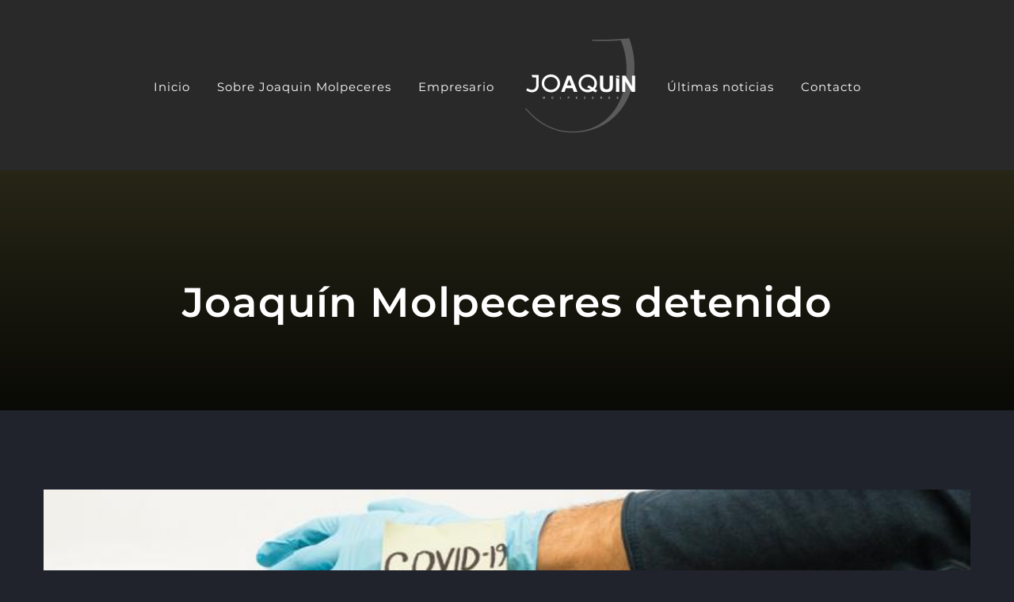

--- FILE ---
content_type: text/html; charset=UTF-8
request_url: http://joaquin-molpeceres.com/tag/joaquin-molpeceres-detenido
body_size: 15846
content:
<!DOCTYPE html>
<html class="avada-html-layout-wide avada-html-header-position-top avada-html-is-archive" lang="en-US" prefix="og: http://ogp.me/ns# fb: http://ogp.me/ns/fb#">
<head>
	<meta http-equiv="X-UA-Compatible" content="IE=edge" />
	<meta http-equiv="Content-Type" content="text/html; charset=utf-8"/>
	<meta name="viewport" content="width=device-width, initial-scale=1" />
	
	<!-- This site is optimized with the Yoast SEO plugin v15.5 - https://yoast.com/wordpress/plugins/seo/ -->
	<title>Joaquín Molpeceres detenido Archives - Joaquin Molpeceres Sánchez</title>
	<meta name="robots" content="index, follow, max-snippet:-1, max-image-preview:large, max-video-preview:-1" />
	<link rel="canonical" href="http://joaquin-molpeceres.com/tag/joaquin-molpeceres-detenido" />
	<link rel="next" href="http://joaquin-molpeceres.com/tag/joaquin-molpeceres-detenido/page/2" />
	<meta property="og:locale" content="en_US" />
	<meta property="og:type" content="article" />
	<meta property="og:title" content="Joaquín Molpeceres detenido Archives - Joaquin Molpeceres Sánchez" />
	<meta property="og:url" content="http://joaquin-molpeceres.com/tag/joaquin-molpeceres-detenido" />
	<meta property="og:site_name" content="Joaquin Molpeceres Sánchez" />
	<meta name="twitter:card" content="summary_large_image" />
	<script type="application/ld+json" class="yoast-schema-graph">{"@context":"https://schema.org","@graph":[{"@type":"WebSite","@id":"http://joaquin-molpeceres.com/#website","url":"http://joaquin-molpeceres.com/","name":"Joaquin Molpeceres S\u00e1nchez","description":"Golf Olivar de la Hinojosa, Enc\u00edn Golf Hotel","potentialAction":[{"@type":"SearchAction","target":"http://joaquin-molpeceres.com/?s={search_term_string}","query-input":"required name=search_term_string"}],"inLanguage":"en-US"},{"@type":"CollectionPage","@id":"http://joaquin-molpeceres.com/tag/joaquin-molpeceres-detenido#webpage","url":"http://joaquin-molpeceres.com/tag/joaquin-molpeceres-detenido","name":"Joaqu\u00edn Molpeceres detenido Archives - Joaquin Molpeceres S\u00e1nchez","isPartOf":{"@id":"http://joaquin-molpeceres.com/#website"},"inLanguage":"en-US","potentialAction":[{"@type":"ReadAction","target":["http://joaquin-molpeceres.com/tag/joaquin-molpeceres-detenido"]}]}]}</script>
	<!-- / Yoast SEO plugin. -->


<link rel="amphtml" href="http://joaquin-molpeceres.com/tag/joaquin-molpeceres-detenido/amp" /><meta name="generator" content="AMP for WP 1.0.74"/><link rel='dns-prefetch' href='//s.w.org' />
<link rel="alternate" type="application/rss+xml" title="Joaquin Molpeceres Sánchez &raquo; Feed" href="http://joaquin-molpeceres.com/feed" />
<link rel="alternate" type="application/rss+xml" title="Joaquin Molpeceres Sánchez &raquo; Comments Feed" href="http://joaquin-molpeceres.com/comments/feed" />
		
		
		
		
		
		<link rel="alternate" type="application/rss+xml" title="Joaquin Molpeceres Sánchez &raquo; Joaquín Molpeceres detenido Tag Feed" href="http://joaquin-molpeceres.com/tag/joaquin-molpeceres-detenido/feed" />
		<script type="text/javascript">
			window._wpemojiSettings = {"baseUrl":"https:\/\/s.w.org\/images\/core\/emoji\/13.0.1\/72x72\/","ext":".png","svgUrl":"https:\/\/s.w.org\/images\/core\/emoji\/13.0.1\/svg\/","svgExt":".svg","source":{"concatemoji":"http:\/\/joaquin-molpeceres.com\/wp-includes\/js\/wp-emoji-release.min.js?ver=5.6.16"}};
			!function(e,a,t){var n,r,o,i=a.createElement("canvas"),p=i.getContext&&i.getContext("2d");function s(e,t){var a=String.fromCharCode;p.clearRect(0,0,i.width,i.height),p.fillText(a.apply(this,e),0,0);e=i.toDataURL();return p.clearRect(0,0,i.width,i.height),p.fillText(a.apply(this,t),0,0),e===i.toDataURL()}function c(e){var t=a.createElement("script");t.src=e,t.defer=t.type="text/javascript",a.getElementsByTagName("head")[0].appendChild(t)}for(o=Array("flag","emoji"),t.supports={everything:!0,everythingExceptFlag:!0},r=0;r<o.length;r++)t.supports[o[r]]=function(e){if(!p||!p.fillText)return!1;switch(p.textBaseline="top",p.font="600 32px Arial",e){case"flag":return s([127987,65039,8205,9895,65039],[127987,65039,8203,9895,65039])?!1:!s([55356,56826,55356,56819],[55356,56826,8203,55356,56819])&&!s([55356,57332,56128,56423,56128,56418,56128,56421,56128,56430,56128,56423,56128,56447],[55356,57332,8203,56128,56423,8203,56128,56418,8203,56128,56421,8203,56128,56430,8203,56128,56423,8203,56128,56447]);case"emoji":return!s([55357,56424,8205,55356,57212],[55357,56424,8203,55356,57212])}return!1}(o[r]),t.supports.everything=t.supports.everything&&t.supports[o[r]],"flag"!==o[r]&&(t.supports.everythingExceptFlag=t.supports.everythingExceptFlag&&t.supports[o[r]]);t.supports.everythingExceptFlag=t.supports.everythingExceptFlag&&!t.supports.flag,t.DOMReady=!1,t.readyCallback=function(){t.DOMReady=!0},t.supports.everything||(n=function(){t.readyCallback()},a.addEventListener?(a.addEventListener("DOMContentLoaded",n,!1),e.addEventListener("load",n,!1)):(e.attachEvent("onload",n),a.attachEvent("onreadystatechange",function(){"complete"===a.readyState&&t.readyCallback()})),(n=t.source||{}).concatemoji?c(n.concatemoji):n.wpemoji&&n.twemoji&&(c(n.twemoji),c(n.wpemoji)))}(window,document,window._wpemojiSettings);
		</script>
		<style type="text/css">
img.wp-smiley,
img.emoji {
	display: inline !important;
	border: none !important;
	box-shadow: none !important;
	height: 1em !important;
	width: 1em !important;
	margin: 0 .07em !important;
	vertical-align: -0.1em !important;
	background: none !important;
	padding: 0 !important;
}
</style>
	<!--[if IE]>
<link rel='stylesheet' id='avada-IE-css'  href='http://joaquin-molpeceres.com/wp-content/themes/Avada/assets/css/dynamic/ie.min.css?ver=7.2.1' type='text/css' media='all' />
<style id='avada-IE-inline-css' type='text/css'>
.avada-select-parent .select-arrow{background-color:#ffffff}
.select-arrow{background-color:#ffffff}
</style>
<![endif]-->
<link rel='stylesheet' id='fusion-dynamic-css-css'  href='http://joaquin-molpeceres.com/wp-content/uploads/fusion-styles/882b99408bf3cee459b2612cc634c176.min.css?ver=3.2.1' type='text/css' media='all' />
<link rel='stylesheet' id='avada-max-1c-css'  href='http://joaquin-molpeceres.com/wp-content/themes/Avada/assets/css/media/max-1c.min.css?ver=7.2.1' type='text/css' media='only screen and (max-width: 644px)' />
<link rel='stylesheet' id='avada-max-2c-css'  href='http://joaquin-molpeceres.com/wp-content/themes/Avada/assets/css/media/max-2c.min.css?ver=7.2.1' type='text/css' media='only screen and (max-width: 735px)' />
<link rel='stylesheet' id='avada-min-2c-max-3c-css'  href='http://joaquin-molpeceres.com/wp-content/themes/Avada/assets/css/media/min-2c-max-3c.min.css?ver=7.2.1' type='text/css' media='only screen and (min-width: 735px) and (max-width: 826px)' />
<link rel='stylesheet' id='avada-min-3c-max-4c-css'  href='http://joaquin-molpeceres.com/wp-content/themes/Avada/assets/css/media/min-3c-max-4c.min.css?ver=7.2.1' type='text/css' media='only screen and (min-width: 826px) and (max-width: 917px)' />
<link rel='stylesheet' id='avada-min-4c-max-5c-css'  href='http://joaquin-molpeceres.com/wp-content/themes/Avada/assets/css/media/min-4c-max-5c.min.css?ver=7.2.1' type='text/css' media='only screen and (min-width: 917px) and (max-width: 1008px)' />
<link rel='stylesheet' id='avada-min-5c-max-6c-css'  href='http://joaquin-molpeceres.com/wp-content/themes/Avada/assets/css/media/min-5c-max-6c.min.css?ver=7.2.1' type='text/css' media='only screen and (min-width: 1008px) and (max-width: 1099px)' />
<link rel='stylesheet' id='avada-min-shbp-css'  href='http://joaquin-molpeceres.com/wp-content/themes/Avada/assets/css/media/min-shbp.min.css?ver=7.2.1' type='text/css' media='only screen and (min-width: 801px)' />
<link rel='stylesheet' id='avada-min-shbp-header-legacy-css'  href='http://joaquin-molpeceres.com/wp-content/themes/Avada/assets/css/media/min-shbp-header-legacy.min.css?ver=7.2.1' type='text/css' media='only screen and (min-width: 801px)' />
<link rel='stylesheet' id='avada-max-shbp-css'  href='http://joaquin-molpeceres.com/wp-content/themes/Avada/assets/css/media/max-shbp.min.css?ver=7.2.1' type='text/css' media='only screen and (max-width: 800px)' />
<link rel='stylesheet' id='avada-max-shbp-header-legacy-css'  href='http://joaquin-molpeceres.com/wp-content/themes/Avada/assets/css/media/max-shbp-header-legacy.min.css?ver=7.2.1' type='text/css' media='only screen and (max-width: 800px)' />
<link rel='stylesheet' id='avada-max-sh-shbp-css'  href='http://joaquin-molpeceres.com/wp-content/themes/Avada/assets/css/media/max-sh-shbp.min.css?ver=7.2.1' type='text/css' media='only screen and (max-width: 800px)' />
<link rel='stylesheet' id='avada-max-sh-shbp-header-legacy-css'  href='http://joaquin-molpeceres.com/wp-content/themes/Avada/assets/css/media/max-sh-shbp-header-legacy.min.css?ver=7.2.1' type='text/css' media='only screen and (max-width: 800px)' />
<link rel='stylesheet' id='avada-min-768-max-1024-p-css'  href='http://joaquin-molpeceres.com/wp-content/themes/Avada/assets/css/media/min-768-max-1024-p.min.css?ver=7.2.1' type='text/css' media='only screen and (min-device-width: 768px) and (max-device-width: 1024px) and (orientation: portrait)' />
<link rel='stylesheet' id='avada-min-768-max-1024-p-header-legacy-css'  href='http://joaquin-molpeceres.com/wp-content/themes/Avada/assets/css/media/min-768-max-1024-p-header-legacy.min.css?ver=7.2.1' type='text/css' media='only screen and (min-device-width: 768px) and (max-device-width: 1024px) and (orientation: portrait)' />
<link rel='stylesheet' id='avada-min-768-max-1024-l-css'  href='http://joaquin-molpeceres.com/wp-content/themes/Avada/assets/css/media/min-768-max-1024-l.min.css?ver=7.2.1' type='text/css' media='only screen and (min-device-width: 768px) and (max-device-width: 1024px) and (orientation: landscape)' />
<link rel='stylesheet' id='avada-min-768-max-1024-l-header-legacy-css'  href='http://joaquin-molpeceres.com/wp-content/themes/Avada/assets/css/media/min-768-max-1024-l-header-legacy.min.css?ver=7.2.1' type='text/css' media='only screen and (min-device-width: 768px) and (max-device-width: 1024px) and (orientation: landscape)' />
<link rel='stylesheet' id='avada-max-sh-cbp-css'  href='http://joaquin-molpeceres.com/wp-content/themes/Avada/assets/css/media/max-sh-cbp.min.css?ver=7.2.1' type='text/css' media='only screen and (max-width: 800px)' />
<link rel='stylesheet' id='avada-max-sh-sbp-css'  href='http://joaquin-molpeceres.com/wp-content/themes/Avada/assets/css/media/max-sh-sbp.min.css?ver=7.2.1' type='text/css' media='only screen and (max-width: 800px)' />
<link rel='stylesheet' id='avada-max-sh-640-css'  href='http://joaquin-molpeceres.com/wp-content/themes/Avada/assets/css/media/max-sh-640.min.css?ver=7.2.1' type='text/css' media='only screen and (max-width: 640px)' />
<link rel='stylesheet' id='avada-max-shbp-18-css'  href='http://joaquin-molpeceres.com/wp-content/themes/Avada/assets/css/media/max-shbp-18.min.css?ver=7.2.1' type='text/css' media='only screen and (max-width: 782px)' />
<link rel='stylesheet' id='avada-max-shbp-32-css'  href='http://joaquin-molpeceres.com/wp-content/themes/Avada/assets/css/media/max-shbp-32.min.css?ver=7.2.1' type='text/css' media='only screen and (max-width: 768px)' />
<link rel='stylesheet' id='avada-min-sh-cbp-css'  href='http://joaquin-molpeceres.com/wp-content/themes/Avada/assets/css/media/min-sh-cbp.min.css?ver=7.2.1' type='text/css' media='only screen and (min-width: 800px)' />
<link rel='stylesheet' id='avada-max-640-css'  href='http://joaquin-molpeceres.com/wp-content/themes/Avada/assets/css/media/max-640.min.css?ver=7.2.1' type='text/css' media='only screen and (max-device-width: 640px)' />
<link rel='stylesheet' id='avada-max-main-css'  href='http://joaquin-molpeceres.com/wp-content/themes/Avada/assets/css/media/max-main.min.css?ver=7.2.1' type='text/css' media='only screen and (max-width: 1099px)' />
<link rel='stylesheet' id='avada-max-cbp-css'  href='http://joaquin-molpeceres.com/wp-content/themes/Avada/assets/css/media/max-cbp.min.css?ver=7.2.1' type='text/css' media='only screen and (max-width: 800px)' />
<link rel='stylesheet' id='fb-max-sh-cbp-css'  href='http://joaquin-molpeceres.com/wp-content/plugins/fusion-builder/assets/css/media/max-sh-cbp.min.css?ver=3.2.1' type='text/css' media='only screen and (max-width: 800px)' />
<link rel='stylesheet' id='fb-min-768-max-1024-p-css'  href='http://joaquin-molpeceres.com/wp-content/plugins/fusion-builder/assets/css/media/min-768-max-1024-p.min.css?ver=3.2.1' type='text/css' media='only screen and (min-device-width: 768px) and (max-device-width: 1024px) and (orientation: portrait)' />
<link rel='stylesheet' id='fb-max-640-css'  href='http://joaquin-molpeceres.com/wp-content/plugins/fusion-builder/assets/css/media/max-640.min.css?ver=3.2.1' type='text/css' media='only screen and (max-device-width: 640px)' />
<link rel='stylesheet' id='fb-max-1c-css'  href='http://joaquin-molpeceres.com/wp-content/plugins/fusion-builder/assets/css/media/max-1c.css?ver=3.2.1' type='text/css' media='only screen and (max-width: 644px)' />
<link rel='stylesheet' id='fb-max-2c-css'  href='http://joaquin-molpeceres.com/wp-content/plugins/fusion-builder/assets/css/media/max-2c.css?ver=3.2.1' type='text/css' media='only screen and (max-width: 735px)' />
<link rel='stylesheet' id='fb-min-2c-max-3c-css'  href='http://joaquin-molpeceres.com/wp-content/plugins/fusion-builder/assets/css/media/min-2c-max-3c.css?ver=3.2.1' type='text/css' media='only screen and (min-width: 735px) and (max-width: 826px)' />
<link rel='stylesheet' id='fb-min-3c-max-4c-css'  href='http://joaquin-molpeceres.com/wp-content/plugins/fusion-builder/assets/css/media/min-3c-max-4c.css?ver=3.2.1' type='text/css' media='only screen and (min-width: 826px) and (max-width: 917px)' />
<link rel='stylesheet' id='fb-min-4c-max-5c-css'  href='http://joaquin-molpeceres.com/wp-content/plugins/fusion-builder/assets/css/media/min-4c-max-5c.css?ver=3.2.1' type='text/css' media='only screen and (min-width: 917px) and (max-width: 1008px)' />
<link rel='stylesheet' id='fb-min-5c-max-6c-css'  href='http://joaquin-molpeceres.com/wp-content/plugins/fusion-builder/assets/css/media/min-5c-max-6c.css?ver=3.2.1' type='text/css' media='only screen and (min-width: 1008px) and (max-width: 1099px)' />
<script type='text/javascript' src='http://joaquin-molpeceres.com/wp-content/plugins/1and1-wordpress-assistant/js/cookies.js?ver=5.6.16' id='1and1-wp-cookies-js'></script>
<script type='text/javascript' src='http://joaquin-molpeceres.com/wp-includes/js/jquery/jquery.min.js?ver=3.5.1' id='jquery-core-js'></script>
<script type='text/javascript' src='http://joaquin-molpeceres.com/wp-includes/js/jquery/jquery-migrate.min.js?ver=3.3.2' id='jquery-migrate-js'></script>
<link rel="https://api.w.org/" href="http://joaquin-molpeceres.com/wp-json/" /><link rel="alternate" type="application/json" href="http://joaquin-molpeceres.com/wp-json/wp/v2/tags/59" /><link rel="EditURI" type="application/rsd+xml" title="RSD" href="http://joaquin-molpeceres.com/xmlrpc.php?rsd" />
<link rel="wlwmanifest" type="application/wlwmanifest+xml" href="http://joaquin-molpeceres.com/wp-includes/wlwmanifest.xml" /> 
<meta name="generator" content="WordPress 5.6.16" />
<style type="text/css" id="css-fb-visibility">@media screen and (max-width: 640px){body:not(.fusion-builder-ui-wireframe) .fusion-no-small-visibility{display:none !important;}body:not(.fusion-builder-ui-wireframe) .sm-text-align-center{text-align:center !important;}body:not(.fusion-builder-ui-wireframe) .sm-text-align-left{text-align:left !important;}body:not(.fusion-builder-ui-wireframe) .sm-text-align-right{text-align:right !important;}body:not(.fusion-builder-ui-wireframe) .sm-mx-auto{margin-left:auto !important;margin-right:auto !important;}body:not(.fusion-builder-ui-wireframe) .sm-ml-auto{margin-left:auto !important;}body:not(.fusion-builder-ui-wireframe) .sm-mr-auto{margin-right:auto !important;}body:not(.fusion-builder-ui-wireframe) .fusion-absolute-position-small{position:absolute;top:auto;width:100%;}}@media screen and (min-width: 641px) and (max-width: 1024px){body:not(.fusion-builder-ui-wireframe) .fusion-no-medium-visibility{display:none !important;}body:not(.fusion-builder-ui-wireframe) .md-text-align-center{text-align:center !important;}body:not(.fusion-builder-ui-wireframe) .md-text-align-left{text-align:left !important;}body:not(.fusion-builder-ui-wireframe) .md-text-align-right{text-align:right !important;}body:not(.fusion-builder-ui-wireframe) .md-mx-auto{margin-left:auto !important;margin-right:auto !important;}body:not(.fusion-builder-ui-wireframe) .md-ml-auto{margin-left:auto !important;}body:not(.fusion-builder-ui-wireframe) .md-mr-auto{margin-right:auto !important;}body:not(.fusion-builder-ui-wireframe) .fusion-absolute-position-medium{position:absolute;top:auto;width:100%;}}@media screen and (min-width: 1025px){body:not(.fusion-builder-ui-wireframe) .fusion-no-large-visibility{display:none !important;}body:not(.fusion-builder-ui-wireframe) .lg-text-align-center{text-align:center !important;}body:not(.fusion-builder-ui-wireframe) .lg-text-align-left{text-align:left !important;}body:not(.fusion-builder-ui-wireframe) .lg-text-align-right{text-align:right !important;}body:not(.fusion-builder-ui-wireframe) .lg-mx-auto{margin-left:auto !important;margin-right:auto !important;}body:not(.fusion-builder-ui-wireframe) .lg-ml-auto{margin-left:auto !important;}body:not(.fusion-builder-ui-wireframe) .lg-mr-auto{margin-right:auto !important;}body:not(.fusion-builder-ui-wireframe) .fusion-absolute-position-large{position:absolute;top:auto;width:100%;}}</style><style type="text/css">.recentcomments a{display:inline !important;padding:0 !important;margin:0 !important;}</style><link rel="icon" href="http://joaquin-molpeceres.com/wp-content/uploads/2020/12/cropped-Joaquin-Molpeceres-Sanchez-Licuas-empresario-deportivo-golf-encin-300x300-1-32x32.png" sizes="32x32" />
<link rel="icon" href="http://joaquin-molpeceres.com/wp-content/uploads/2020/12/cropped-Joaquin-Molpeceres-Sanchez-Licuas-empresario-deportivo-golf-encin-300x300-1-192x192.png" sizes="192x192" />
<link rel="apple-touch-icon" href="http://joaquin-molpeceres.com/wp-content/uploads/2020/12/cropped-Joaquin-Molpeceres-Sanchez-Licuas-empresario-deportivo-golf-encin-300x300-1-180x180.png" />
<meta name="msapplication-TileImage" content="http://joaquin-molpeceres.com/wp-content/uploads/2020/12/cropped-Joaquin-Molpeceres-Sanchez-Licuas-empresario-deportivo-golf-encin-300x300-1-270x270.png" />
		<script type="text/javascript">
			var doc = document.documentElement;
			doc.setAttribute( 'data-useragent', navigator.userAgent );
		</script>
		
	<!-- Global site tag (gtag.js) - Google Analytics -->
<script async src="https://www.googletagmanager.com/gtag/js?id=G-3T4X451CE3"></script>
<script>
  window.dataLayer = window.dataLayer || [];
  function gtag(){dataLayer.push(arguments);}
  gtag('js', new Date());

  gtag('config', 'G-3T4X451CE3');
</script></head>

<body class="archive tag tag-joaquin-molpeceres-detenido tag-59 fusion-image-hovers fusion-pagination-sizing fusion-button_size-xlarge fusion-button_type-flat fusion-button_span-yes avada-image-rollover-circle-no avada-image-rollover-yes avada-image-rollover-direction-center_horiz fusion-body ltr fusion-sticky-header no-tablet-sticky-header no-mobile-sticky-header no-mobile-slidingbar no-mobile-totop avada-has-rev-slider-styles fusion-disable-outline fusion-sub-menu-slide mobile-logo-pos-left layout-wide-mode avada-has-boxed-modal-shadow- layout-scroll-offset-full avada-has-zero-margin-offset-top fusion-top-header menu-text-align-center mobile-menu-design-modern fusion-show-pagination-text fusion-header-layout-v7 avada-responsive avada-footer-fx-none avada-menu-highlight-style-bar fusion-search-form-classic fusion-main-menu-search-overlay fusion-avatar-square avada-sticky-shrinkage avada-dropdown-styles avada-blog-layout- avada-blog-archive-layout- avada-header-shadow-no avada-menu-icon-position-left avada-has-mainmenu-dropdown-divider avada-has-header-100-width avada-has-pagetitle-bg-full avada-has-mobile-menu-search avada-has-breadcrumb-mobile-hidden avada-has-titlebar-bar_and_content avada-has-transparent-timeline_color avada-has-pagination-width_height avada-flyout-menu-direction-fade avada-ec-views-v1" >
		<a class="skip-link screen-reader-text" href="#content">Skip to content</a>

	<div id="boxed-wrapper">
		<div class="fusion-sides-frame"></div>
		<div id="wrapper" class="fusion-wrapper">
			<div id="home" style="position:relative;top:-1px;"></div>
			
				
			<header class="fusion-header-wrapper">
				<div class="fusion-header-v7 fusion-logo-alignment fusion-logo-left fusion-sticky-menu- fusion-sticky-logo-1 fusion-mobile-logo-1  fusion-mobile-menu-design-modern">
					<div class="fusion-header-sticky-height"></div>
<div class="fusion-header" >
	<div class="fusion-row fusion-middle-logo-menu">
				<nav class="fusion-main-menu fusion-main-menu-sticky" aria-label="Main Menu"><div class="fusion-overlay-search">		<form role="search" class="searchform fusion-search-form  fusion-search-form-classic" method="get" action="http://joaquin-molpeceres.com/">
			<div class="fusion-search-form-content">

				
				<div class="fusion-search-field search-field">
					<label><span class="screen-reader-text">Search for:</span>
													<input type="search" value="" name="s" class="s" placeholder="Search..." required aria-required="true" aria-label="Search..."/>
											</label>
				</div>
				<div class="fusion-search-button search-button">
					<input type="submit" class="fusion-search-submit searchsubmit" aria-label="Search" value="&#xf002;" />
									</div>

				
			</div>


			
		</form>
		<div class="fusion-search-spacer"></div><a href="#" role="button" aria-label="Close Search" class="fusion-close-search"></a></div><ul id="menu-author-main-menu" class="fusion-menu fusion-middle-logo-ul"><li  id="menu-item-7"  class="menu-item menu-item-type-custom menu-item-object-custom menu-item-home menu-item-7"  data-item-id="7"><a  href="http://joaquin-molpeceres.com/" class="fusion-top-level-link fusion-bar-highlight"><span class="menu-text">Inicio</span></a></li><li  id="menu-item-2504"  class="menu-item menu-item-type-post_type menu-item-object-page menu-item-2504"  data-item-id="2504"><a  href="http://joaquin-molpeceres.com/sobre-joaquin-molpeceres" class="fusion-top-level-link fusion-bar-highlight"><span class="menu-text">Sobre Joaquin Molpeceres</span></a></li><li  id="menu-item-2508"  class="menu-item menu-item-type-custom menu-item-object-custom menu-item-has-children menu-item-2508 fusion-dropdown-menu"  data-item-id="2508"><a  href="#" class="fusion-top-level-link fusion-bar-highlight"><span class="menu-text">Empresario</span></a><ul class="sub-menu"><li  id="menu-item-2507"  class="menu-item menu-item-type-post_type menu-item-object-page menu-item-2507 fusion-dropdown-submenu" ><a  href="http://joaquin-molpeceres.com/joaquin-molpeceres-en-ufedema" class="fusion-bar-highlight"><span>Ufedema</span></a></li><li  id="menu-item-2666"  class="menu-item menu-item-type-post_type menu-item-object-page menu-item-2666 fusion-dropdown-submenu" ><a  href="http://joaquin-molpeceres.com/licuas" class="fusion-bar-highlight"><span>Licuas</span></a></li></ul></li>	<li class="fusion-middle-logo-menu-logo fusion-logo" data-margin-top="31px" data-margin-bottom="31px" data-margin-left="0px" data-margin-right="0px">
			<a class="fusion-logo-link"  href="http://joaquin-molpeceres.com/" >

						<!-- standard logo -->
			<img src="http://joaquin-molpeceres.com/wp-content/uploads/2020/12/Joaquin-Molpeceres-Sanchez-Licuas-empresario-deportivo-golf-encin-300x300-1.png" srcset="http://joaquin-molpeceres.com/wp-content/uploads/2020/12/Joaquin-Molpeceres-Sanchez-Licuas-empresario-deportivo-golf-encin-300x300-1.png 1x, http://joaquin-molpeceres.com/wp-content/uploads/2020/12/Joaquin-Molpeceres-Sanchez-Licuas-empresario-deportivo-golf-encin-300x300-1.png 2x" width="300" height="300" style="max-height:300px;height:auto;" alt="Joaquin Molpeceres Sánchez Logo" data-retina_logo_url="http://joaquin-molpeceres.com/wp-content/uploads/2020/12/Joaquin-Molpeceres-Sanchez-Licuas-empresario-deportivo-golf-encin-300x300-1.png" class="fusion-standard-logo" />

											<!-- mobile logo -->
				<img src="http://joaquin-molpeceres.com/wp-content/uploads/2020/12/Joaquin-Molpeceres-Sanchez-Licuas-empresario-deportivo-golf-encin-300x300-1.png" srcset="http://joaquin-molpeceres.com/wp-content/uploads/2020/12/Joaquin-Molpeceres-Sanchez-Licuas-empresario-deportivo-golf-encin-300x300-1.png 1x, http://joaquin-molpeceres.com/wp-content/uploads/2020/12/Joaquin-Molpeceres-Sanchez-Licuas-empresario-deportivo-golf-encin-300x300-1.png 2x" width="300" height="300" style="max-height:300px;height:auto;" alt="Joaquin Molpeceres Sánchez Logo" data-retina_logo_url="http://joaquin-molpeceres.com/wp-content/uploads/2020/12/Joaquin-Molpeceres-Sanchez-Licuas-empresario-deportivo-golf-encin-300x300-1.png" class="fusion-mobile-logo" />
			
											<!-- sticky header logo -->
				<img src="http://joaquin-molpeceres.com/wp-content/uploads/2020/12/Joaquin-Molpeceres-Sanchez-Licuas-empresario-deportivo-golf-encin-300x300-1.png" srcset="http://joaquin-molpeceres.com/wp-content/uploads/2020/12/Joaquin-Molpeceres-Sanchez-Licuas-empresario-deportivo-golf-encin-300x300-1.png 1x, http://joaquin-molpeceres.com/wp-content/uploads/2020/12/Joaquin-Molpeceres-Sanchez-Licuas-empresario-deportivo-golf-encin-300x300-1.png 2x" width="300" height="300" style="max-height:300px;height:auto;" alt="Joaquin Molpeceres Sánchez Logo" data-retina_logo_url="http://joaquin-molpeceres.com/wp-content/uploads/2020/12/Joaquin-Molpeceres-Sanchez-Licuas-empresario-deportivo-golf-encin-300x300-1.png" class="fusion-sticky-logo" />
					</a>
		</li><li  id="menu-item-2540"  class="menu-item menu-item-type-post_type menu-item-object-page menu-item-has-children menu-item-2540 fusion-dropdown-menu"  data-item-id="2540"><a  href="http://joaquin-molpeceres.com/ultimas-noticias-acerca-de-joaquin-molpeceres" class="fusion-top-level-link fusion-bar-highlight"><span class="menu-text">Últimas noticias</span></a><ul class="sub-menu"><li  id="menu-item-2760"  class="menu-item menu-item-type-taxonomy menu-item-object-category menu-item-2760 fusion-dropdown-submenu" ><a  href="http://joaquin-molpeceres.com/category/covid-19" class="fusion-bar-highlight"><span>COVID-19</span></a></li><li  id="menu-item-2761"  class="menu-item menu-item-type-taxonomy menu-item-object-category menu-item-2761 fusion-dropdown-submenu" ><a  href="http://joaquin-molpeceres.com/category/deporte" class="fusion-bar-highlight"><span>Deporte</span></a></li><li  id="menu-item-2763"  class="menu-item menu-item-type-taxonomy menu-item-object-category menu-item-2763 fusion-dropdown-submenu" ><a  href="http://joaquin-molpeceres.com/category/joaquin-molpeceres-encin" class="fusion-bar-highlight"><span>Encin</span></a></li><li  id="menu-item-2764"  class="menu-item menu-item-type-taxonomy menu-item-object-category menu-item-2764 fusion-dropdown-submenu" ><a  href="http://joaquin-molpeceres.com/category/joaquin-molpeceres-licuas" class="fusion-bar-highlight"><span>Licuas</span></a></li><li  id="menu-item-2765"  class="menu-item menu-item-type-taxonomy menu-item-object-category menu-item-2765 fusion-dropdown-submenu" ><a  href="http://joaquin-molpeceres.com/category/joaquin-molpeceres-marina" class="fusion-bar-highlight"><span>Marina</span></a></li><li  id="menu-item-2766"  class="menu-item menu-item-type-taxonomy menu-item-object-category menu-item-2766 fusion-dropdown-submenu" ><a  href="http://joaquin-molpeceres.com/category/joaquin-molpeceres-ufedema" class="fusion-bar-highlight"><span>Ufedema</span></a></li><li  id="menu-item-2767"  class="menu-item menu-item-type-taxonomy menu-item-object-category menu-item-2767 fusion-dropdown-submenu" ><a  href="http://joaquin-molpeceres.com/category/joaquin-molpeceres-usera" class="fusion-bar-highlight"><span>Usera</span></a></li><li  id="menu-item-2762"  class="menu-item menu-item-type-taxonomy menu-item-object-category menu-item-2762 fusion-dropdown-submenu" ><a  href="http://joaquin-molpeceres.com/category/golf" class="fusion-bar-highlight"><span>Golf</span></a></li></ul></li><li  id="menu-item-2511"  class="menu-item menu-item-type-post_type menu-item-object-page menu-item-2511"  data-item-id="2511"><a  href="http://joaquin-molpeceres.com/contacto" class="fusion-top-level-link fusion-bar-highlight"><span class="menu-text">Contacto</span></a></li></ul></nav>	<div class="fusion-mobile-menu-icons">
							<a href="#" class="fusion-icon fusion-icon-bars" aria-label="Toggle mobile menu" aria-expanded="false"></a>
		
					<a href="#" class="fusion-icon fusion-icon-search" aria-label="Toggle mobile search"></a>
		
		
			</div>

<nav class="fusion-mobile-nav-holder fusion-mobile-menu-text-align-left" aria-label="Main Menu Mobile"></nav>

		
<div class="fusion-clearfix"></div>
<div class="fusion-mobile-menu-search">
			<form role="search" class="searchform fusion-search-form  fusion-search-form-classic" method="get" action="http://joaquin-molpeceres.com/">
			<div class="fusion-search-form-content">

				
				<div class="fusion-search-field search-field">
					<label><span class="screen-reader-text">Search for:</span>
													<input type="search" value="" name="s" class="s" placeholder="Search..." required aria-required="true" aria-label="Search..."/>
											</label>
				</div>
				<div class="fusion-search-button search-button">
					<input type="submit" class="fusion-search-submit searchsubmit" aria-label="Search" value="&#xf002;" />
									</div>

				
			</div>


			
		</form>
		</div>
			</div>
</div>
				</div>
				<div class="fusion-clearfix"></div>
			</header>
							
				
		<div id="sliders-container">
					</div>
				
				
			
			<section class="fusion-page-title-bar fusion-tb-page-title-bar"><div class="fusion-fullwidth fullwidth-box fusion-builder-row-1 fusion-flex-container fusion-parallax-none nonhundred-percent-fullwidth non-hundred-percent-height-scrolling" style="background-color: #302f1c;background-image: url(&quot;https://avada.theme-fusion.com/author/wp-content/uploads/sites/128/2020/02/bg-15@2x-scaled.jpg&quot;);background-image:linear-gradient(180deg, rgba(0,0,0,0.2) 0%,rgba(0,0,0,0.8) 100%),url(https://avada.theme-fusion.com/author/wp-content/uploads/sites/128/2020/02/bg-15@2x-scaled.jpg);background-position: center center;background-repeat: no-repeat;border-width: 0px 0px 0px 0px;border-color:rgba(255,255,255,0);border-style:solid;-webkit-background-size:cover;-moz-background-size:cover;-o-background-size:cover;background-size:cover;" ><div class="fusion-builder-row fusion-row fusion-flex-align-items-flex-start" style="max-width:calc( 1170px + 0px );margin-left: calc(-0px / 2 );margin-right: calc(-0px / 2 );"><div class="fusion-layout-column fusion_builder_column fusion-builder-column-0 fusion_builder_column_1_1 1_1 fusion-flex-column"><div class="fusion-column-wrapper fusion-flex-justify-content-flex-start fusion-content-layout-column" style="background-position:left top;background-repeat:no-repeat;-webkit-background-size:cover;-moz-background-size:cover;-o-background-size:cover;background-size:cover;padding: 0px 0px 0px 0px;"><style type="text/css">@media only screen and (max-width:1024px) {.fusion-title.fusion-title-1{margin-top:0px!important;margin-bottom:15px!important;}}@media only screen and (max-width:640px) {.fusion-title.fusion-title-1{margin-top:0px!important;margin-bottom:!important;}}</style><div class="fusion-title title fusion-title-1 fusion-title-center fusion-title-text fusion-title-size-one" style="font-size:52px;margin-top:0px;margin-bottom:15px;"><div class="title-sep-container title-sep-container-left"><div class="title-sep sep-" style="border-color:#2a2e38;"></div></div><h1 class="title-heading-center" style="margin:0;font-size:1em;color:#ffffff;">Joaquín Molpeceres detenido</h1><div class="title-sep-container title-sep-container-right"><div class="title-sep sep-" style="border-color:#2a2e38;"></div></div></div><style type="text/css">@media only screen and (max-width:1024px) {.fusion-title.fusion-title-2{margin-top:0px!important;margin-bottom:0px!important;}}@media only screen and (max-width:640px) {.fusion-title.fusion-title-2{margin-top:0px!important;margin-bottom:!important;}}</style><div class="fusion-title title fusion-title-2 fusion-title-center fusion-title-text fusion-title-size-two" style="font-size:18px;margin-top:0px;margin-bottom:0px;"><div class="title-sep-container title-sep-container-left"><div class="title-sep sep-" style="border-color:#2a2e38;"></div></div><h2 class="title-heading-center" style="font-family:&quot;DM Sans&quot;;margin:0;font-size:1em;line-height:29px;color:#f4b429;"></h2><div class="title-sep-container title-sep-container-right"><div class="title-sep sep-" style="border-color:#2a2e38;"></div></div></div></div></div><style type="text/css">.fusion-body .fusion-builder-column-0{width:100% !important;margin-top : 0px;margin-bottom : 0px;}.fusion-builder-column-0 > .fusion-column-wrapper {padding-top : 0px !important;padding-right : 0px !important;margin-right : 0px;padding-bottom : 0px !important;padding-left : 0px !important;margin-left : 0px;}@media only screen and (max-width:1024px) {.fusion-body .fusion-builder-column-0{width:100% !important;}.fusion-builder-column-0 > .fusion-column-wrapper {margin-right : 0px;margin-left : 0px;}}@media only screen and (max-width:640px) {.fusion-body .fusion-builder-column-0{width:100% !important;}.fusion-builder-column-0 > .fusion-column-wrapper {margin-right : 0px;margin-left : 0px;}}</style></div><style type="text/css">.fusion-body .fusion-flex-container.fusion-builder-row-1{ padding-top : 11%;margin-top : 0px;padding-right : 0px;padding-bottom : 7%;margin-bottom : 0px;padding-left : 0px;}</style></div>
</section>
						<main id="main" class="clearfix ">
				<div class="fusion-row" style="">
<section id="content" class="full-width" style="width: 100%;">
	
	<div id="posts-container" class="fusion-blog-archive fusion-blog-layout--wrapper fusion-clearfix">
	<div class="fusion-posts-container fusion-blog-layout- fusion-no-meta-info fusion-blog-pagination fusion-blog-rollover " data-pages="2">
		
		
													<article id="post-2620" class="fusion-post-  post fusion-clearfix post-2620 type-post status-publish format-standard has-post-thumbnail hentry category-covid-19 category-deporte category-joaquin-molpeceres category-joaquin-molpeceres-atletico category-joaquin-molpeceres-el-portet category-joaquin-molpeceres-sanchez tag-covid tag-covid-golf tag-covid-19 tag-joaquin-molpeceres tag-joaquin-molpeceres-aguirre tag-joaquin-molpeceres-atletico tag-joaquin-molpeceres-cifuentes tag-joaquin-molpeceres-detenido tag-joaquin-molpeceres-el-portet tag-joaquin-molpeceres-empresario tag-joaquin-molpeceres-encin tag-joaquin-molpeceres-estepona tag-joaquin-molpeceres-golf tag-joaquin-molpeceres-gurtel tag-joaquin-molpeceres-hijos tag-joaquin-molpeceres-ignacio-gonzalez tag-joaquin-molpeceres-licuas tag-joaquin-molpeceres-majadahonda tag-joaquin-molpeceres-marina tag-joaquin-molpeceres-sanchez tag-joaquin-molpeceres-sanchez-licuas tag-joaquin-molpeceres-ufedema tag-joaquin-molpeceres-usera tag-joaquin-molpeceres-wikipedia">
				
				
				
									
		<div class="fusion-flexslider flexslider fusion-flexslider-loading fusion-post-slideshow">
		<ul class="slides">
																		<li>

<div  class="fusion-image-wrapper" aria-haspopup="true">
	
	
	
		
					<img width="768" height="333" src="http://joaquin-molpeceres.com/wp-content/uploads/2021/01/Joaquin-Molpeceres-Deporte-COVID-en-deportistas.jpg" class="attachment-full size-full wp-post-image" alt="Joaquin Molpeceres Deporte COVID en deportistas" srcset="http://joaquin-molpeceres.com/wp-content/uploads/2021/01/Joaquin-Molpeceres-Deporte-COVID-en-deportistas-200x87.jpg 200w, http://joaquin-molpeceres.com/wp-content/uploads/2021/01/Joaquin-Molpeceres-Deporte-COVID-en-deportistas-300x130.jpg 300w, http://joaquin-molpeceres.com/wp-content/uploads/2021/01/Joaquin-Molpeceres-Deporte-COVID-en-deportistas-400x173.jpg 400w, http://joaquin-molpeceres.com/wp-content/uploads/2021/01/Joaquin-Molpeceres-Deporte-COVID-en-deportistas-600x260.jpg 600w, http://joaquin-molpeceres.com/wp-content/uploads/2021/01/Joaquin-Molpeceres-Deporte-COVID-en-deportistas.jpg 768w" sizes="(max-width: 768px) 100vw, 768px" />
	

		<div class="fusion-rollover">
	<div class="fusion-rollover-content">

														<a class="fusion-rollover-link" href="http://joaquin-molpeceres.com/regreso-a-la-actividad-fisica-por-parte-de-deportistas-y-atletas-ante-el-covid-19">Regreso a la actividad física por parte de deportistas y atletas ante el COVID-19</a>
			
								
				
												<h4 class="fusion-rollover-title">
					<a class="fusion-rollover-title-link" href="http://joaquin-molpeceres.com/regreso-a-la-actividad-fisica-por-parte-de-deportistas-y-atletas-ante-el-covid-19">
						Regreso a la actividad física por parte de deportistas y atletas ante el COVID-19					</a>
				</h4>
			
								
		
				<a class="fusion-link-wrapper" href="http://joaquin-molpeceres.com/regreso-a-la-actividad-fisica-por-parte-de-deportistas-y-atletas-ante-el-covid-19" aria-label="Regreso a la actividad física por parte de deportistas y atletas ante el COVID-19"></a>
	</div>
</div>

	
</div>
</li>
																																																																														</ul>
	</div>
				
				
				
				<div class="fusion-post-content post-content">
					<h2 class="entry-title fusion-post-title"><a href="http://joaquin-molpeceres.com/regreso-a-la-actividad-fisica-por-parte-de-deportistas-y-atletas-ante-el-covid-19">Regreso a la actividad física por parte de deportistas y atletas ante el COVID-19</a></h2>
										
					<div class="fusion-post-content-container">
						<p>  Las recomendaciones publicadas en JAMA Cardiology 1 y European Heart Journal 2 incluyen pautas, que se basan en la condición de los atletas después de la pandemia de la enfermedad por coronavirus de 2019 (COVID-19) y su probable regreso a la actividad física. La situación está clasificada. Una gran cantidad de estudios publicados</p>					</div>
				</div>

				
													<span class="entry-title rich-snippet-hidden">Regreso a la actividad física por parte de deportistas y atletas ante el COVID-19</span><span class="vcard rich-snippet-hidden"><span class="fn"><a href="http://joaquin-molpeceres.com/author/perfectpixelweb" title="Posts by Golf Olivar Joaquín Molpeceres" rel="author">Golf Olivar Joaquín Molpeceres</a></span></span><span class="updated rich-snippet-hidden">2021-01-11T17:43:30+00:00</span>				
				
							</article>

			
											<article id="post-1236" class="fusion-post-  post fusion-clearfix post-1236 type-post status-publish format-standard has-post-thumbnail hentry category-marina-el-portet tag-banco-de-espana tag-joaquin-molpeceres tag-joaquin-molpeceres-aguirre tag-joaquin-molpeceres-detenido tag-joaquin-molpeceres-empresario tag-joaquin-molpeceres-estepona tag-joaquin-molpeceres-genova tag-joaquin-molpeceres-golf tag-joaquin-molpeceres-hijos tag-joaquin-molpeceres-lezo tag-joaquin-molpeceres-licuas tag-joaquin-molpeceres-sanchez tag-joaquin-molpeceres-sanchez-licuas tag-regata-de-vela tag-trofeo-banco-de-espana">
				
				
				
									
		<div class="fusion-flexslider flexslider fusion-flexslider-loading fusion-post-slideshow">
		<ul class="slides">
																		<li>

<div  class="fusion-image-wrapper" aria-haspopup="true">
	
	
	
		
					
	

		<div class="fusion-rollover">
	<div class="fusion-rollover-content">

														<a class="fusion-rollover-link" href="http://joaquin-molpeceres.com/el-xiii-trofeo-de-banco-de-espana-se-celebra-en-el-portet">El XIII Trofeo de Banco de España se celebra en el Portet</a>
			
								
				
												<h4 class="fusion-rollover-title">
					<a class="fusion-rollover-title-link" href="http://joaquin-molpeceres.com/el-xiii-trofeo-de-banco-de-espana-se-celebra-en-el-portet">
						El XIII Trofeo de Banco de España se celebra en el Portet					</a>
				</h4>
			
								
		
				<a class="fusion-link-wrapper" href="http://joaquin-molpeceres.com/el-xiii-trofeo-de-banco-de-espana-se-celebra-en-el-portet" aria-label="El XIII Trofeo de Banco de España se celebra en el Portet"></a>
	</div>
</div>

	
</div>
</li>
																																																																														</ul>
	</div>
				
				
				
				<div class="fusion-post-content post-content">
					<h2 class="entry-title fusion-post-title"><a href="http://joaquin-molpeceres.com/el-xiii-trofeo-de-banco-de-espana-se-celebra-en-el-portet">El XIII Trofeo de Banco de España se celebra en el Portet</a></h2>
										
					<div class="fusion-post-content-container">
						<p>  El próximo 18 de Mayo, tendrá lugar el XIII Trofeo Club Deportivo y Cultural de Empleados del Banco de España. La prueba náutica reunirá a unas 50 embarcaciones, 430 regatistas de varios países. La reunión de patrones tendrá lugar en la Marina El Portet, Dénia, el sábado por la mañana. Inmediatamente después, las</p>					</div>
				</div>

				
													<span class="entry-title rich-snippet-hidden">El XIII Trofeo de Banco de España se celebra en el Portet</span><span class="vcard rich-snippet-hidden"><span class="fn"><a href="http://joaquin-molpeceres.com/author/perfectpixelweb" title="Posts by Golf Olivar Joaquín Molpeceres" rel="author">Golf Olivar Joaquín Molpeceres</a></span></span><span class="updated rich-snippet-hidden">2019-05-16T08:26:28+00:00</span>				
				
							</article>

			
											<article id="post-1175" class="fusion-post-  post fusion-clearfix post-1175 type-post status-publish format-standard has-post-thumbnail hentry category-arco tag-arco-felipe-vi tag-arco2019 tag-felipe-vi tag-joaquin-molpeceres tag-joaquin-molpeceres-aguirre tag-joaquin-molpeceres-atletico tag-joaquin-molpeceres-cifuentes tag-joaquin-molpeceres-detenido tag-joaquin-molpeceres-hijos tag-joaquin-molpeceres-sanchez tag-joaquin-molpeceres-sanchez-licuas tag-joaquin-molpeceres-wikipedia">
				
				
				
									
		<div class="fusion-flexslider flexslider fusion-flexslider-loading fusion-post-slideshow">
		<ul class="slides">
																		<li>

<div  class="fusion-image-wrapper" aria-haspopup="true">
	
	
	
		
					<img width="992" height="558" src="http://joaquin-molpeceres.com/wp-content/uploads/2019/02/Joaquin-MOlpeceres-Rey-Felipe-VI-ARco-2019-6.jpg" class="attachment-full size-full wp-post-image" alt="" srcset="http://joaquin-molpeceres.com/wp-content/uploads/2019/02/Joaquin-MOlpeceres-Rey-Felipe-VI-ARco-2019-6-200x113.jpg 200w, http://joaquin-molpeceres.com/wp-content/uploads/2019/02/Joaquin-MOlpeceres-Rey-Felipe-VI-ARco-2019-6-300x169.jpg 300w, http://joaquin-molpeceres.com/wp-content/uploads/2019/02/Joaquin-MOlpeceres-Rey-Felipe-VI-ARco-2019-6-400x225.jpg 400w, http://joaquin-molpeceres.com/wp-content/uploads/2019/02/Joaquin-MOlpeceres-Rey-Felipe-VI-ARco-2019-6-600x338.jpg 600w, http://joaquin-molpeceres.com/wp-content/uploads/2019/02/Joaquin-MOlpeceres-Rey-Felipe-VI-ARco-2019-6-768x432.jpg 768w, http://joaquin-molpeceres.com/wp-content/uploads/2019/02/Joaquin-MOlpeceres-Rey-Felipe-VI-ARco-2019-6-800x450.jpg 800w, http://joaquin-molpeceres.com/wp-content/uploads/2019/02/Joaquin-MOlpeceres-Rey-Felipe-VI-ARco-2019-6.jpg 992w" sizes="(max-width: 992px) 100vw, 992px" />
	

		<div class="fusion-rollover">
	<div class="fusion-rollover-content">

														<a class="fusion-rollover-link" href="http://joaquin-molpeceres.com/joaquin-molpeceres-asistira-a-arco-2019">Joaquín Molpeceres asistirá a ARCO 2019</a>
			
								
				
												<h4 class="fusion-rollover-title">
					<a class="fusion-rollover-title-link" href="http://joaquin-molpeceres.com/joaquin-molpeceres-asistira-a-arco-2019">
						Joaquín Molpeceres asistirá a ARCO 2019					</a>
				</h4>
			
								
		
				<a class="fusion-link-wrapper" href="http://joaquin-molpeceres.com/joaquin-molpeceres-asistira-a-arco-2019" aria-label="Joaquín Molpeceres asistirá a ARCO 2019"></a>
	</div>
</div>

	
</div>
</li>
																																																																														</ul>
	</div>
				
				
				
				<div class="fusion-post-content post-content">
					<h2 class="entry-title fusion-post-title"><a href="http://joaquin-molpeceres.com/joaquin-molpeceres-asistira-a-arco-2019">Joaquín Molpeceres asistirá a ARCO 2019</a></h2>
										
					<div class="fusion-post-content-container">
						<p>  Joaquín Molpeceres asistirá a la edición 38ª de ARCO Madrid en la capital dispuesto a conocer las últimas novedades en arte y diseño. La feria, cada edición más grande y con mayor impacto, mezcla estos días una enorme representación de artistas jóvenes e internaciones con otros consagrados o de renombre, todos ellos bañados</p>					</div>
				</div>

				
													<span class="entry-title rich-snippet-hidden">Joaquín Molpeceres asistirá a ARCO 2019</span><span class="vcard rich-snippet-hidden"><span class="fn"><a href="http://joaquin-molpeceres.com/author/perfectpixelweb" title="Posts by Golf Olivar Joaquín Molpeceres" rel="author">Golf Olivar Joaquín Molpeceres</a></span></span><span class="updated rich-snippet-hidden">2019-02-28T14:44:05+00:00</span>				
				
							</article>

			
											<article id="post-1164" class="fusion-post-  post fusion-clearfix post-1164 type-post status-publish format-standard has-post-thumbnail hentry category-deporte category-joaquin-molpeceres category-licuas category-solidario tag-joaquin-molpeceres tag-joaquin-molpeceres-aguirre tag-joaquin-molpeceres-atletico tag-joaquin-molpeceres-cifuentes tag-joaquin-molpeceres-detenido tag-joaquin-molpeceres-empresario tag-joaquin-molpeceres-genova tag-joaquin-molpeceres-golf tag-joaquin-molpeceres-gurtel tag-joaquin-molpeceres-hijos tag-joaquin-molpeceres-ignacio-gonzalez tag-joaquin-molpeceres-imputado tag-joaquin-molpeceres-lezo tag-joaquin-molpeceres-licuas tag-joaquin-molpeceres-majadahonda-joaquin-molpeceres-estepona tag-joaquin-molpeceres-pp tag-joaquin-molpeceres-sanchez tag-joaquin-molpeceres-sanchez-licuas tag-joaquin-molpeceres-ufedema tag-joaquin-molpeceres-wikipedia">
				
				
				
									
		<div class="fusion-flexslider flexslider fusion-flexslider-loading fusion-post-slideshow">
		<ul class="slides">
																		<li>

<div  class="fusion-image-wrapper" aria-haspopup="true">
	
	
	
		
					<img width="720" height="550" src="http://joaquin-molpeceres.com/wp-content/uploads/2019/02/Joaquin-Molpeceres-premios-Madrid-Golf.jpeg" class="attachment-full size-full wp-post-image" alt="" srcset="http://joaquin-molpeceres.com/wp-content/uploads/2019/02/Joaquin-Molpeceres-premios-Madrid-Golf-200x153.jpeg 200w, http://joaquin-molpeceres.com/wp-content/uploads/2019/02/Joaquin-Molpeceres-premios-Madrid-Golf-300x229.jpeg 300w, http://joaquin-molpeceres.com/wp-content/uploads/2019/02/Joaquin-Molpeceres-premios-Madrid-Golf-400x306.jpeg 400w, http://joaquin-molpeceres.com/wp-content/uploads/2019/02/Joaquin-Molpeceres-premios-Madrid-Golf-600x458.jpeg 600w, http://joaquin-molpeceres.com/wp-content/uploads/2019/02/Joaquin-Molpeceres-premios-Madrid-Golf.jpeg 720w" sizes="(max-width: 720px) 100vw, 720px" />
	

		<div class="fusion-rollover">
	<div class="fusion-rollover-content">

														<a class="fusion-rollover-link" href="http://joaquin-molpeceres.com/joaquin-molpeceres-en-la-gala-de-los-premios-madrid">Joaquín Molpeceres en la gala de los Premios Madrid</a>
			
								
				
												<h4 class="fusion-rollover-title">
					<a class="fusion-rollover-title-link" href="http://joaquin-molpeceres.com/joaquin-molpeceres-en-la-gala-de-los-premios-madrid">
						Joaquín Molpeceres en la gala de los Premios Madrid					</a>
				</h4>
			
								
		
				<a class="fusion-link-wrapper" href="http://joaquin-molpeceres.com/joaquin-molpeceres-en-la-gala-de-los-premios-madrid" aria-label="Joaquín Molpeceres en la gala de los Premios Madrid"></a>
	</div>
</div>

	
</div>
</li>
																																																																														</ul>
	</div>
				
				
				
				<div class="fusion-post-content post-content">
					<h2 class="entry-title fusion-post-title"><a href="http://joaquin-molpeceres.com/joaquin-molpeceres-en-la-gala-de-los-premios-madrid">Joaquín Molpeceres en la gala de los Premios Madrid</a></h2>
										
					<div class="fusion-post-content-container">
						<p>  El Deporte y la Cultura protagonizaron la XII edición de los Premios Madrid, celebrada en The Westin Palace Hotel (los premios, en imágenes) a la que Joaquín Molpeceres asistió entre tantas muchas celebridades (Joaquín Molpeceres entrega otros premios). La actriz Adriana Ugarte y el entrenador del Atlético de Madrid, Diego Pablo Simeone, fueron</p>					</div>
				</div>

				
													<span class="entry-title rich-snippet-hidden">Joaquín Molpeceres en la gala de los Premios Madrid</span><span class="vcard rich-snippet-hidden"><span class="fn"><a href="http://joaquin-molpeceres.com/author/perfectpixelweb" title="Posts by Golf Olivar Joaquín Molpeceres" rel="author">Golf Olivar Joaquín Molpeceres</a></span></span><span class="updated rich-snippet-hidden">2021-04-28T08:18:53+00:00</span>				
				
							</article>

			
											<article id="post-1160" class="fusion-post-  post fusion-clearfix post-1160 type-post status-publish format-standard has-post-thumbnail hentry category-golf tag-joaquin-molpeceres tag-joaquin-molpeceres-aguirre tag-joaquin-molpeceres-atletico tag-joaquin-molpeceres-cifuentes tag-joaquin-molpeceres-detenido tag-joaquin-molpeceres-estepona tag-joaquin-molpeceres-gurtel tag-joaquin-molpeceres-lezo tag-joaquin-molpeceres-licuas tag-joaquin-molpeceres-sanchez tag-joaquin-molpeceres-wikipedia">
				
				
				
									
		<div class="fusion-flexslider flexslider fusion-flexslider-loading fusion-post-slideshow">
		<ul class="slides">
																		<li>

<div  class="fusion-image-wrapper" aria-haspopup="true">
	
	
	
		
					
	

		<div class="fusion-rollover">
	<div class="fusion-rollover-content">

														<a class="fusion-rollover-link" href="http://joaquin-molpeceres.com/joaquin-molpeceres-entregan-los-premios-a-los-mejores-jugadores-del-ano">Joaquín Molpeceres entregan los premios a los mejores jugadores del año</a>
			
								
				
												<h4 class="fusion-rollover-title">
					<a class="fusion-rollover-title-link" href="http://joaquin-molpeceres.com/joaquin-molpeceres-entregan-los-premios-a-los-mejores-jugadores-del-ano">
						Joaquín Molpeceres entregan los premios a los mejores jugadores del año					</a>
				</h4>
			
								
		
				<a class="fusion-link-wrapper" href="http://joaquin-molpeceres.com/joaquin-molpeceres-entregan-los-premios-a-los-mejores-jugadores-del-ano" aria-label="Joaquín Molpeceres entregan los premios a los mejores jugadores del año"></a>
	</div>
</div>

	
</div>
</li>
																																																																														</ul>
	</div>
				
				
				
				<div class="fusion-post-content post-content">
					<h2 class="entry-title fusion-post-title"><a href="http://joaquin-molpeceres.com/joaquin-molpeceres-entregan-los-premios-a-los-mejores-jugadores-del-ano">Joaquín Molpeceres entregan los premios a los mejores jugadores del año</a></h2>
										
					<div class="fusion-post-content-container">
						<p>  Joaquín Molpeceres y el equipo entero del Encín Golf hacen entrega de los premios a los mejores jugadores en el campo de golf Encín Golf y el club de golf Olivar de la Hinojosa (Joaquín Molpeceres en la gala de los premios MADRID). Durante el año en el club de golf Olivar de</p>					</div>
				</div>

				
													<span class="entry-title rich-snippet-hidden">Joaquín Molpeceres entregan los premios a los mejores jugadores del año</span><span class="vcard rich-snippet-hidden"><span class="fn"><a href="http://joaquin-molpeceres.com/author/perfectpixelweb" title="Posts by Golf Olivar Joaquín Molpeceres" rel="author">Golf Olivar Joaquín Molpeceres</a></span></span><span class="updated rich-snippet-hidden">2019-02-04T20:10:49+00:00</span>				
				
							</article>

			
											<article id="post-1145" class="fusion-post-  post fusion-clearfix post-1145 type-post status-publish format-standard has-post-thumbnail hentry category-marina-el-portet tag-joaquin-molpeceres tag-joaquin-molpeceres-aguirre tag-joaquin-molpeceres-atletico tag-joaquin-molpeceres-cifuentes tag-joaquin-molpeceres-detenido tag-joaquin-molpeceres-empresario tag-joaquin-molpeceres-genova tag-joaquin-molpeceres-golf tag-joaquin-molpeceres-gurtel tag-joaquin-molpeceres-hijos tag-joaquin-molpeceres-ignacio-gonzalez tag-joaquin-molpeceres-imputado tag-joaquin-molpeceres-lezo tag-joaquin-molpeceres-licuas tag-joaquin-molpeceres-majadahonda-joaquin-molpeceres-estepona tag-joaquin-molpeceres-pp tag-joaquin-molpeceres-sanchez tag-joaquin-molpeceres-sanchez-licuas tag-joaquin-molpeceres-ufedema tag-joaquin-molpeceres-wikipedia">
				
				
				
									
		<div class="fusion-flexslider flexslider fusion-flexslider-loading fusion-post-slideshow">
		<ul class="slides">
																		<li>

<div  class="fusion-image-wrapper" aria-haspopup="true">
	
	
	
		
					
	

		<div class="fusion-rollover">
	<div class="fusion-rollover-content">

														<a class="fusion-rollover-link" href="http://joaquin-molpeceres.com/maraton-solidario-de-spinning-en-marina-el-portet">Maratón solidario de spinning en Marina el Portet</a>
			
								
				
												<h4 class="fusion-rollover-title">
					<a class="fusion-rollover-title-link" href="http://joaquin-molpeceres.com/maraton-solidario-de-spinning-en-marina-el-portet">
						Maratón solidario de spinning en Marina el Portet					</a>
				</h4>
			
								
		
				<a class="fusion-link-wrapper" href="http://joaquin-molpeceres.com/maraton-solidario-de-spinning-en-marina-el-portet" aria-label="Maratón solidario de spinning en Marina el Portet"></a>
	</div>
</div>

	
</div>
</li>
																																																																														</ul>
	</div>
				
				
				
				<div class="fusion-post-content post-content">
					<h2 class="entry-title fusion-post-title"><a href="http://joaquin-molpeceres.com/maraton-solidario-de-spinning-en-marina-el-portet">Maratón solidario de spinning en Marina el Portet</a></h2>
										
					<div class="fusion-post-content-container">
						<p> El pasado sábado 27 de Octubre se organizó en Marina el Portet y Dénia Centro de Fitness una matinal solidaria de Spinning (www.marinaelportetdedenia.es/evento/maraton-solidario-spinning-marina-el-portet). Todo lo recaudado se destinó a ayudar a las familias de la Marina Alta. El precio de la inscripción y los kilos de comida no perecedera recaudados fueron destinados a una</p>					</div>
				</div>

				
													<span class="entry-title rich-snippet-hidden">Maratón solidario de spinning en Marina el Portet</span><span class="vcard rich-snippet-hidden"><span class="fn"><a href="http://joaquin-molpeceres.com/author/perfectpixelweb" title="Posts by Golf Olivar Joaquín Molpeceres" rel="author">Golf Olivar Joaquín Molpeceres</a></span></span><span class="updated rich-snippet-hidden">2018-10-30T09:32:43+00:00</span>				
				
							</article>

			
											<article id="post-1136" class="fusion-post-  post fusion-clearfix post-1136 type-post status-publish format-standard has-post-thumbnail hentry category-golf tag-joaquin-molpeceres tag-joaquin-molpeceres-aguirre tag-joaquin-molpeceres-atletico tag-joaquin-molpeceres-cifuentes tag-joaquin-molpeceres-detenido tag-joaquin-molpeceres-empresario tag-joaquin-molpeceres-genova tag-joaquin-molpeceres-golf tag-joaquin-molpeceres-gurtel tag-joaquin-molpeceres-hijos tag-joaquin-molpeceres-ignacio-gonzalez tag-joaquin-molpeceres-imputado tag-joaquin-molpeceres-lezo tag-joaquin-molpeceres-licuas tag-joaquin-molpeceres-majadahonda-joaquin-molpeceres-estepona tag-joaquin-molpeceres-pp tag-joaquin-molpeceres-sanchez tag-joaquin-molpeceres-sanchez-licuas tag-joaquin-molpeceres-ufedema tag-joaquin-molpeceres-wikipedia">
				
				
				
									
		<div class="fusion-flexslider flexslider fusion-flexslider-loading fusion-post-slideshow">
		<ul class="slides">
																		<li>

<div  class="fusion-image-wrapper" aria-haspopup="true">
	
	
	
		
					
	

		<div class="fusion-rollover">
	<div class="fusion-rollover-content">

														<a class="fusion-rollover-link" href="http://joaquin-molpeceres.com/el-encin-golf-nombrado-nuevo-anfitrion-para-la-european-tour-qualifying-school">El Encin Golf nombrado sede para el European Tour</a>
			
								
				
												<h4 class="fusion-rollover-title">
					<a class="fusion-rollover-title-link" href="http://joaquin-molpeceres.com/el-encin-golf-nombrado-nuevo-anfitrion-para-la-european-tour-qualifying-school">
						El Encin Golf nombrado sede para el European Tour					</a>
				</h4>
			
								
		
				<a class="fusion-link-wrapper" href="http://joaquin-molpeceres.com/el-encin-golf-nombrado-nuevo-anfitrion-para-la-european-tour-qualifying-school" aria-label="El Encin Golf nombrado sede para el European Tour"></a>
	</div>
</div>

	
</div>
</li>
																																																																														</ul>
	</div>
				
				
				
				<div class="fusion-post-content post-content">
					<h2 class="entry-title fusion-post-title"><a href="http://joaquin-molpeceres.com/el-encin-golf-nombrado-nuevo-anfitrion-para-la-european-tour-qualifying-school">El Encin Golf nombrado sede para el European Tour</a></h2>
										
					<div class="fusion-post-content-container">
						<p> El Encin Golf ha sido nombrado como un nuevo sitio anfitrión para la segunda etapa del European Tour Qualifying School. La segunda etapa se extiende del 2 al 5 de noviembre en cuatro ubicaciones entre las que se encuentra nuestro campo de golf. Desde nuestra apertura en 2011, el Encín Golf ha acogido el</p>					</div>
				</div>

				
													<span class="entry-title rich-snippet-hidden">El Encin Golf nombrado sede para el European Tour</span><span class="vcard rich-snippet-hidden"><span class="fn"><a href="http://joaquin-molpeceres.com/author/perfectpixelweb" title="Posts by Golf Olivar Joaquín Molpeceres" rel="author">Golf Olivar Joaquín Molpeceres</a></span></span><span class="updated rich-snippet-hidden">2018-10-30T09:18:08+00:00</span>				
				
							</article>

			
											<article id="post-1122" class="fusion-post-  post fusion-clearfix post-1122 type-post status-publish format-standard has-post-thumbnail hentry category-golf category-licuas tag-joaquin-molpeceres tag-joaquin-molpeceres-aguirre tag-joaquin-molpeceres-atletico tag-joaquin-molpeceres-cifuentes tag-joaquin-molpeceres-detenido tag-joaquin-molpeceres-empresario tag-joaquin-molpeceres-genova tag-joaquin-molpeceres-golf tag-joaquin-molpeceres-gurtel tag-joaquin-molpeceres-hijos tag-joaquin-molpeceres-ignacio-gonzalez tag-joaquin-molpeceres-imputado tag-joaquin-molpeceres-lezo tag-joaquin-molpeceres-licuas tag-joaquin-molpeceres-majadahonda-joaquin-molpeceres-estepona tag-joaquin-molpeceres-pp tag-joaquin-molpeceres-sanchez tag-joaquin-molpeceres-sanchez-licuas tag-joaquin-molpeceres-ufedema tag-joaquin-molpeceres-wikipedia">
				
				
				
									
		<div class="fusion-flexslider flexslider fusion-flexslider-loading fusion-post-slideshow">
		<ul class="slides">
																		<li>

<div  class="fusion-image-wrapper" aria-haspopup="true">
	
	
	
		
					
	

		<div class="fusion-rollover">
	<div class="fusion-rollover-content">

														<a class="fusion-rollover-link" href="http://joaquin-molpeceres.com/joaquin-molpeceres-con-la-fundacion-carmen-pardo-valcarce">Joaquín Molpeceres con la Fundación Carmen Pardo-Valcarce</a>
			
								
				
												<h4 class="fusion-rollover-title">
					<a class="fusion-rollover-title-link" href="http://joaquin-molpeceres.com/joaquin-molpeceres-con-la-fundacion-carmen-pardo-valcarce">
						Joaquín Molpeceres con la Fundación Carmen Pardo-Valcarce					</a>
				</h4>
			
								
		
				<a class="fusion-link-wrapper" href="http://joaquin-molpeceres.com/joaquin-molpeceres-con-la-fundacion-carmen-pardo-valcarce" aria-label="Joaquín Molpeceres con la Fundación Carmen Pardo-Valcarce"></a>
	</div>
</div>

	
</div>
</li>
																																																																														</ul>
	</div>
				
				
				
				<div class="fusion-post-content post-content">
					<h2 class="entry-title fusion-post-title"><a href="http://joaquin-molpeceres.com/joaquin-molpeceres-con-la-fundacion-carmen-pardo-valcarce">Joaquín Molpeceres con la Fundación Carmen Pardo-Valcarce</a></h2>
										
					<div class="fusion-post-content-container">
						<p> Joaquín Molpeceres como todos los años, albergó en el campo de golf Olivar de la Hinojosa el TORNEO “CAMPO DE LAS NACIONES” – A beneficio de la Fundación Carmen Pardo-Valcarce. El presidente de Desprosa, agradeció a todos los participantes su presencia y, una vez más, resaltó como el torneo y el día a día</p>					</div>
				</div>

				
													<span class="entry-title rich-snippet-hidden">Joaquín Molpeceres con la Fundación Carmen Pardo-Valcarce</span><span class="vcard rich-snippet-hidden"><span class="fn"><a href="http://joaquin-molpeceres.com/author/perfectpixelweb" title="Posts by Golf Olivar Joaquín Molpeceres" rel="author">Golf Olivar Joaquín Molpeceres</a></span></span><span class="updated rich-snippet-hidden">2021-04-28T08:19:03+00:00</span>				
				
							</article>

			
											<article id="post-1078" class="fusion-post-  post fusion-clearfix post-1078 type-post status-publish format-standard has-post-thumbnail hentry category-marina-el-portet tag-joaquin-molpeceres tag-joaquin-molpeceres-aguirre tag-joaquin-molpeceres-atletico tag-joaquin-molpeceres-cifuentes tag-joaquin-molpeceres-detenido tag-joaquin-molpeceres-empresario tag-joaquin-molpeceres-genova tag-joaquin-molpeceres-golf tag-joaquin-molpeceres-gurtel tag-joaquin-molpeceres-hijos tag-joaquin-molpeceres-ignacio-gonzalez tag-joaquin-molpeceres-imputado tag-joaquin-molpeceres-lezo tag-joaquin-molpeceres-licuas tag-joaquin-molpeceres-majadahonda-joaquin-molpeceres-estepona tag-joaquin-molpeceres-pp tag-joaquin-molpeceres-sanchez tag-joaquin-molpeceres-sanchez-licuas tag-joaquin-molpeceres-ufedema tag-joaquin-molpeceres-wikipedia">
				
				
				
									
		<div class="fusion-flexslider flexslider fusion-flexslider-loading fusion-post-slideshow">
		<ul class="slides">
																		<li>

<div  class="fusion-image-wrapper" aria-haspopup="true">
	
	
	
		
					
	

		<div class="fusion-rollover">
	<div class="fusion-rollover-content">

														<a class="fusion-rollover-link" href="http://joaquin-molpeceres.com/joaquin-molpeceres-y-el-portet-de-denia-seguiran-apostando-por-la-copa-formula-kite-en-2019">Joaquín Molpeceres y el Portet de Dénia seguirán apostando por la copa Fórmula Kite en 2019</a>
			
								
				
												<h4 class="fusion-rollover-title">
					<a class="fusion-rollover-title-link" href="http://joaquin-molpeceres.com/joaquin-molpeceres-y-el-portet-de-denia-seguiran-apostando-por-la-copa-formula-kite-en-2019">
						Joaquín Molpeceres y el Portet de Dénia seguirán apostando por la copa Fórmula Kite en 2019					</a>
				</h4>
			
								
		
				<a class="fusion-link-wrapper" href="http://joaquin-molpeceres.com/joaquin-molpeceres-y-el-portet-de-denia-seguiran-apostando-por-la-copa-formula-kite-en-2019" aria-label="Joaquín Molpeceres y el Portet de Dénia seguirán apostando por la copa Fórmula Kite en 2019"></a>
	</div>
</div>

	
</div>
</li>
																																																																														</ul>
	</div>
				
				
				
				<div class="fusion-post-content post-content">
					<h2 class="entry-title fusion-post-title"><a href="http://joaquin-molpeceres.com/joaquin-molpeceres-y-el-portet-de-denia-seguiran-apostando-por-la-copa-formula-kite-en-2019">Joaquín Molpeceres y el Portet de Dénia seguirán apostando por la copa Fórmula Kite en 2019</a></h2>
										
					<div class="fusion-post-content-container">
						<p>  Los mejores regatistas de la clase Formula Kite disputaron el título más importante de España de Formula Kite en Marina el Portet. Gracias al apoyo incondicional del empresario Joaquín Molpeceres junto con el Club Deportivo Marina El Portet, el ayuntamiento de Dénia, la concejalía de deportes y la Real Federación de Vela de</p>					</div>
				</div>

				
													<span class="entry-title rich-snippet-hidden">Joaquín Molpeceres y el Portet de Dénia seguirán apostando por la copa Fórmula Kite en 2019</span><span class="vcard rich-snippet-hidden"><span class="fn"><a href="http://joaquin-molpeceres.com/author/perfectpixelweb" title="Posts by Golf Olivar Joaquín Molpeceres" rel="author">Golf Olivar Joaquín Molpeceres</a></span></span><span class="updated rich-snippet-hidden">2018-10-23T08:30:37+00:00</span>				
				
							</article>

			
											<article id="post-1072" class="fusion-post-  post fusion-clearfix post-1072 type-post status-publish format-standard has-post-thumbnail hentry category-ufedema tag-joaquin-molpeceres tag-joaquin-molpeceres-aguirre tag-joaquin-molpeceres-atletico tag-joaquin-molpeceres-cifuentes tag-joaquin-molpeceres-detenido tag-joaquin-molpeceres-empresario tag-joaquin-molpeceres-estepona tag-joaquin-molpeceres-genova tag-joaquin-molpeceres-golf tag-joaquin-molpeceres-gurtel tag-joaquin-molpeceres-hijos tag-joaquin-molpeceres-ignacio-gonzalez tag-joaquin-molpeceres-imputado tag-joaquin-molpeceres-lezo tag-joaquin-molpeceres-licuas tag-joaquin-molpeceres-majadahonda tag-joaquin-molpeceres-pp tag-joaquin-molpeceres-sanchez tag-joaquin-molpeceres-sanchez-licuas tag-joaquin-molpeceres-ufedema tag-joaquin-molpeceres-wikipedia">
				
				
				
									
		<div class="fusion-flexslider flexslider fusion-flexslider-loading fusion-post-slideshow">
		<ul class="slides">
																		<li>

<div  class="fusion-image-wrapper" aria-haspopup="true">
	
	
	
		
					
	

		<div class="fusion-rollover">
	<div class="fusion-rollover-content">

														<a class="fusion-rollover-link" href="http://joaquin-molpeceres.com/joaquin-molpeceres-instituye-las-galas-del-deporte-madrileno">Joaquín Molpeceres instituye las galas del deporte madrileño</a>
			
								
				
												<h4 class="fusion-rollover-title">
					<a class="fusion-rollover-title-link" href="http://joaquin-molpeceres.com/joaquin-molpeceres-instituye-las-galas-del-deporte-madrileno">
						Joaquín Molpeceres instituye las galas del deporte madrileño					</a>
				</h4>
			
								
		
				<a class="fusion-link-wrapper" href="http://joaquin-molpeceres.com/joaquin-molpeceres-instituye-las-galas-del-deporte-madrileno" aria-label="Joaquín Molpeceres instituye las galas del deporte madrileño"></a>
	</div>
</div>

	
</div>
</li>
																																																																														</ul>
	</div>
				
				
				
				<div class="fusion-post-content post-content">
					<h2 class="entry-title fusion-post-title"><a href="http://joaquin-molpeceres.com/joaquin-molpeceres-instituye-las-galas-del-deporte-madrileno">Joaquín Molpeceres instituye las galas del deporte madrileño</a></h2>
										
					<div class="fusion-post-content-container">
						<p>  Joaquín Molpeceres instituye la Gala del Deporte, teniendo como objetivo el reconocimiento a los deportistas, técnicos, jueces, árbitros y directivos de las federaciones deportivas madrileñas, así como a entidades e Instituciones pública y privadas, habiendo celebrado 14 ediciones. Joaquín Molpeceres junto con una estrecha relación con la Consejería de Educación, Juventud y Deporte</p>					</div>
				</div>

				
													<span class="entry-title rich-snippet-hidden">Joaquín Molpeceres instituye las galas del deporte madrileño</span><span class="vcard rich-snippet-hidden"><span class="fn"><a href="http://joaquin-molpeceres.com/author/perfectpixelweb" title="Posts by Golf Olivar Joaquín Molpeceres" rel="author">Golf Olivar Joaquín Molpeceres</a></span></span><span class="updated rich-snippet-hidden">2018-10-01T16:11:29+00:00</span>				
				
							</article>

			
		
		
	</div>

			<div class="pagination clearfix"><span class="current">1</span><a href="http://joaquin-molpeceres.com/tag/joaquin-molpeceres-detenido/page/2" class="inactive">2</a><a class="pagination-next" rel="next" href="http://joaquin-molpeceres.com/tag/joaquin-molpeceres-detenido/page/2"><span class="page-text">Next</span><span class="page-next"></span></a></div><div class="fusion-clearfix"></div></div>
</section>
						
					</div>  <!-- fusion-row -->
				</main>  <!-- #main -->
				
				
								
					<section class="fusion-tb-footer fusion-footer"><div class="fusion-footer-widget-area fusion-widget-area"><div class="fusion-fullwidth fullwidth-box fusion-builder-row-2 fusion-flex-container fusion-parallax-none nonhundred-percent-fullwidth non-hundred-percent-height-scrolling" style="background-color: #20232c;background-image: url(&quot;http://joaquin-molpeceres.com/wp-content/uploads/2020/12/1042.jpg&quot;);background-position: center top;background-repeat: no-repeat;border-width: 0px 0px 0px 0px;border-color:rgba(255,255,255,0);border-style:solid;-webkit-background-size:cover;-moz-background-size:cover;-o-background-size:cover;background-size:cover;" ><div class="fusion-builder-row fusion-row fusion-flex-align-items-flex-start" style="max-width:1216.8px;margin-left: calc(-4% / 2 );margin-right: calc(-4% / 2 );"><div class="fusion-layout-column fusion_builder_column fusion-builder-column-1 fusion_builder_column_1_5 1_5 fusion-flex-column"><div class="fusion-column-wrapper fusion-flex-justify-content-flex-start fusion-content-layout-column" style="background-position:left top;background-repeat:no-repeat;-webkit-background-size:cover;-moz-background-size:cover;-o-background-size:cover;background-size:cover;padding: 0px 0px 0px 0px;"></div></div><style type="text/css">.fusion-body .fusion-builder-column-1{width:20% !important;margin-top : 0px;margin-bottom : 30px;}.fusion-builder-column-1 > .fusion-column-wrapper {padding-top : 0px !important;padding-right : 0px !important;margin-right : 9.6%;padding-bottom : 0px !important;padding-left : 0px !important;margin-left : 9.6%;}@media only screen and (max-width:1024px) {.fusion-body .fusion-builder-column-1{width:100% !important;}.fusion-builder-column-1 > .fusion-column-wrapper {margin-right : 1.92%;margin-left : 1.92%;}}@media only screen and (max-width:640px) {.fusion-body .fusion-builder-column-1{width:100% !important;}.fusion-builder-column-1 > .fusion-column-wrapper {margin-right : 1.92%;margin-left : 1.92%;}}</style><div class="fusion-layout-column fusion_builder_column fusion-builder-column-2 fusion_builder_column_1_5 1_5 fusion-flex-column"><div class="fusion-column-wrapper fusion-flex-justify-content-flex-start fusion-content-layout-column" style="background-position:left top;background-repeat:no-repeat;-webkit-background-size:cover;-moz-background-size:cover;-o-background-size:cover;background-size:cover;padding: 0px 0px 0px 0px;"></div></div><style type="text/css">.fusion-body .fusion-builder-column-2{width:20% !important;margin-top : 0px;margin-bottom : 30px;}.fusion-builder-column-2 > .fusion-column-wrapper {padding-top : 0px !important;padding-right : 0px !important;margin-right : 9.6%;padding-bottom : 0px !important;padding-left : 0px !important;margin-left : 9.6%;}@media only screen and (max-width:1024px) {.fusion-body .fusion-builder-column-2{width:100% !important;}.fusion-builder-column-2 > .fusion-column-wrapper {margin-right : 1.92%;margin-left : 1.92%;}}@media only screen and (max-width:640px) {.fusion-body .fusion-builder-column-2{width:100% !important;}.fusion-builder-column-2 > .fusion-column-wrapper {margin-right : 1.92%;margin-left : 1.92%;}}</style><div class="fusion-layout-column fusion_builder_column fusion-builder-column-3 fusion_builder_column_1_5 1_5 fusion-flex-column"><div class="fusion-column-wrapper fusion-flex-justify-content-flex-start fusion-content-layout-column" style="background-position:left top;background-repeat:no-repeat;-webkit-background-size:cover;-moz-background-size:cover;-o-background-size:cover;background-size:cover;padding: 0px 0px 0px 0px;"><div ><span class=" fusion-imageframe imageframe-none imageframe-1 hover-type-none" style="width:100%;max-width:150px;"><img width="300" height="300" title="cropped-Joaquin-Molpeceres-Sanchez-Licuas-empresario-deportivo-golf-encin-300&#215;300-1.png" src="http://joaquin-molpeceres.com/wp-content/uploads/2020/12/cropped-Joaquin-Molpeceres-Sanchez-Licuas-empresario-deportivo-golf-encin-300x300-1-300x300.png" class="img-responsive wp-image-2483" srcset="http://joaquin-molpeceres.com/wp-content/uploads/2020/12/cropped-Joaquin-Molpeceres-Sanchez-Licuas-empresario-deportivo-golf-encin-300x300-1-200x200.png 200w, http://joaquin-molpeceres.com/wp-content/uploads/2020/12/cropped-Joaquin-Molpeceres-Sanchez-Licuas-empresario-deportivo-golf-encin-300x300-1-400x400.png 400w, http://joaquin-molpeceres.com/wp-content/uploads/2020/12/cropped-Joaquin-Molpeceres-Sanchez-Licuas-empresario-deportivo-golf-encin-300x300-1.png 512w" sizes="(max-width: 1024px) 100vw, (max-width: 640px) 100vw, 200px" /></span></div></div></div><style type="text/css">.fusion-body .fusion-builder-column-3{width:20% !important;margin-top : 0px;margin-bottom : 30px;}.fusion-builder-column-3 > .fusion-column-wrapper {padding-top : 0px !important;padding-right : 0px !important;margin-right : 9.6%;padding-bottom : 0px !important;padding-left : 0px !important;margin-left : 9.6%;}@media only screen and (max-width:1024px) {.fusion-body .fusion-builder-column-3{width:100% !important;}.fusion-builder-column-3 > .fusion-column-wrapper {margin-right : 1.92%;margin-left : 1.92%;}}@media only screen and (max-width:640px) {.fusion-body .fusion-builder-column-3{width:100% !important;}.fusion-builder-column-3 > .fusion-column-wrapper {margin-right : 1.92%;margin-left : 1.92%;}}</style><div class="fusion-layout-column fusion_builder_column fusion-builder-column-4 fusion_builder_column_1_5 1_5 fusion-flex-column"><div class="fusion-column-wrapper fusion-flex-justify-content-flex-start fusion-content-layout-column" style="background-position:left top;background-repeat:no-repeat;-webkit-background-size:cover;-moz-background-size:cover;-o-background-size:cover;background-size:cover;padding: 0px 0px 0px 0px;"></div></div><style type="text/css">.fusion-body .fusion-builder-column-4{width:20% !important;margin-top : 0px;margin-bottom : 30px;}.fusion-builder-column-4 > .fusion-column-wrapper {padding-top : 0px !important;padding-right : 0px !important;margin-right : 9.6%;padding-bottom : 0px !important;padding-left : 0px !important;margin-left : 9.6%;}@media only screen and (max-width:1024px) {.fusion-body .fusion-builder-column-4{width:100% !important;}.fusion-builder-column-4 > .fusion-column-wrapper {margin-right : 1.92%;margin-left : 1.92%;}}@media only screen and (max-width:640px) {.fusion-body .fusion-builder-column-4{width:100% !important;}.fusion-builder-column-4 > .fusion-column-wrapper {margin-right : 1.92%;margin-left : 1.92%;}}</style><div class="fusion-layout-column fusion_builder_column fusion-builder-column-5 fusion_builder_column_1_5 1_5 fusion-flex-column"><div class="fusion-column-wrapper fusion-flex-justify-content-flex-start fusion-content-layout-column" style="background-position:left top;background-repeat:no-repeat;-webkit-background-size:cover;-moz-background-size:cover;-o-background-size:cover;background-size:cover;padding: 0px 0px 0px 0px;"></div></div><style type="text/css">.fusion-body .fusion-builder-column-5{width:20% !important;margin-top : 0px;margin-bottom : 30px;}.fusion-builder-column-5 > .fusion-column-wrapper {padding-top : 0px !important;padding-right : 0px !important;margin-right : 9.6%;padding-bottom : 0px !important;padding-left : 0px !important;margin-left : 9.6%;}@media only screen and (max-width:1024px) {.fusion-body .fusion-builder-column-5{width:100% !important;}.fusion-builder-column-5 > .fusion-column-wrapper {margin-right : 1.92%;margin-left : 1.92%;}}@media only screen and (max-width:640px) {.fusion-body .fusion-builder-column-5{width:100% !important;}.fusion-builder-column-5 > .fusion-column-wrapper {margin-right : 1.92%;margin-left : 1.92%;}}</style><div class="fusion-layout-column fusion_builder_column fusion-builder-column-6 fusion_builder_column_1_1 1_1 fusion-flex-column"><div class="fusion-column-wrapper fusion-flex-justify-content-flex-start fusion-content-layout-column" style="background-position:left top;background-repeat:no-repeat;-webkit-background-size:cover;-moz-background-size:cover;-o-background-size:cover;background-size:cover;padding: 0px 0px 0px 0px;">© Copyright 2012 - <script>document.write(new Date().getFullYear());</script>   |   Joaquín Molpeceres <a href='http://joaquinmolpeceres.com' target='_blank'>Somos deporte - toda una vida apostando por el deporte</a>   |   All Rights Reserved </div></div><style type="text/css">.fusion-body .fusion-builder-column-6{width:100% !important;margin-top : 0px;margin-bottom : 30px;}.fusion-builder-column-6 > .fusion-column-wrapper {padding-top : 0px !important;padding-right : 0px !important;margin-right : 1.92%;padding-bottom : 0px !important;padding-left : 0px !important;margin-left : 1.92%;}@media only screen and (max-width:1024px) {.fusion-body .fusion-builder-column-6{width:100% !important;order : 0;}.fusion-builder-column-6 > .fusion-column-wrapper {margin-right : 1.92%;margin-left : 1.92%;}}@media only screen and (max-width:640px) {.fusion-body .fusion-builder-column-6{width:100% !important;order : 0;}.fusion-builder-column-6 > .fusion-column-wrapper {margin-right : 1.92%;margin-left : 1.92%;}}</style></div><style type="text/css">.fusion-fullwidth.fusion-builder-row-2 a:not(.fusion-button):not(.fusion-builder-module-control):not(.fusion-social-network-icon):not(.fb-icon-element):not(.fusion-countdown-link):not(.fusion-rollover-link):not(.fusion-rollover-gallery):not(.fusion-button-bar):not(.add_to_cart_button):not(.show_details_button):not(.product_type_external):not(.fusion-view-cart):not(.fusion-quick-view):not(.fusion-rollover-title-link):not(.fusion-breadcrumb-link) , .fusion-fullwidth.fusion-builder-row-2 a:not(.fusion-button):not(.fusion-builder-module-control):not(.fusion-social-network-icon):not(.fb-icon-element):not(.fusion-countdown-link):not(.fusion-rollover-link):not(.fusion-rollover-gallery):not(.fusion-button-bar):not(.add_to_cart_button):not(.show_details_button):not(.product_type_external):not(.fusion-view-cart):not(.fusion-quick-view):not(.fusion-rollover-title-link):not(.fusion-breadcrumb-link):before, .fusion-fullwidth.fusion-builder-row-2 a:not(.fusion-button):not(.fusion-builder-module-control):not(.fusion-social-network-icon):not(.fb-icon-element):not(.fusion-countdown-link):not(.fusion-rollover-link):not(.fusion-rollover-gallery):not(.fusion-button-bar):not(.add_to_cart_button):not(.show_details_button):not(.product_type_external):not(.fusion-view-cart):not(.fusion-quick-view):not(.fusion-rollover-title-link):not(.fusion-breadcrumb-link):after {color: #ffffff;}.fusion-fullwidth.fusion-builder-row-2 a:not(.fusion-button):not(.fusion-builder-module-control):not(.fusion-social-network-icon):not(.fb-icon-element):not(.fusion-countdown-link):not(.fusion-rollover-link):not(.fusion-rollover-gallery):not(.fusion-button-bar):not(.add_to_cart_button):not(.show_details_button):not(.product_type_external):not(.fusion-view-cart):not(.fusion-quick-view):not(.fusion-rollover-title-link):not(.fusion-breadcrumb-link):hover, .fusion-fullwidth.fusion-builder-row-2 a:not(.fusion-button):not(.fusion-builder-module-control):not(.fusion-social-network-icon):not(.fb-icon-element):not(.fusion-countdown-link):not(.fusion-rollover-link):not(.fusion-rollover-gallery):not(.fusion-button-bar):not(.add_to_cart_button):not(.show_details_button):not(.product_type_external):not(.fusion-view-cart):not(.fusion-quick-view):not(.fusion-rollover-title-link):not(.fusion-breadcrumb-link):hover:before, .fusion-fullwidth.fusion-builder-row-2 a:not(.fusion-button):not(.fusion-builder-module-control):not(.fusion-social-network-icon):not(.fb-icon-element):not(.fusion-countdown-link):not(.fusion-rollover-link):not(.fusion-rollover-gallery):not(.fusion-button-bar):not(.add_to_cart_button):not(.show_details_button):not(.product_type_external):not(.fusion-view-cart):not(.fusion-quick-view):not(.fusion-rollover-title-link):not(.fusion-breadcrumb-link):hover:after {color: #f7a82a;}.fusion-fullwidth.fusion-builder-row-2 .pagination a.inactive:hover, .fusion-fullwidth.fusion-builder-row-2 .fusion-filters .fusion-filter.fusion-active a {border-color: #f7a82a;}.fusion-fullwidth.fusion-builder-row-2 .pagination .current {border-color: #f7a82a; background-color: #f7a82a;}.fusion-fullwidth.fusion-builder-row-2 .fusion-filters .fusion-filter.fusion-active a, .fusion-fullwidth.fusion-builder-row-2 .fusion-date-and-formats .fusion-format-box, .fusion-fullwidth.fusion-builder-row-2 .fusion-popover, .fusion-fullwidth.fusion-builder-row-2 .tooltip-shortcode {color: #f7a82a;}#wrapper .fusion-fullwidth.fusion-builder-row-2 .fusion-widget-area .fusion-vertical-menu-widget .menu li.current_page_ancestor > a, #wrapper .fusion-fullwidth.fusion-builder-row-2 .fusion-widget-area .fusion-vertical-menu-widget .menu li.current_page_ancestor > a:before, #wrapper .fusion-fullwidth.fusion-builder-row-2 .fusion-widget-area .fusion-vertical-menu-widget .current-menu-item > a, #wrapper .fusion-fullwidth.fusion-builder-row-2 .fusion-widget-area .fusion-vertical-menu-widget .current-menu-item > a:before, #wrapper .fusion-fullwidth.fusion-builder-row-2 .fusion-widget-area .fusion-vertical-menu-widget .current_page_item > a, #wrapper .fusion-fullwidth.fusion-builder-row-2 .fusion-widget-area .fusion-vertical-menu-widget .current_page_item > a:before {color: #f7a82a;}#wrapper .fusion-fullwidth.fusion-builder-row-2 .fusion-widget-area .widget_nav_menu .menu li.current_page_ancestor > a, #wrapper .fusion-fullwidth.fusion-builder-row-2 .fusion-widget-area .widget_nav_menu .menu li.current_page_ancestor > a:before, #wrapper .fusion-fullwidth.fusion-builder-row-2 .fusion-widget-area .widget_nav_menu .current-menu-item > a, #wrapper .fusion-fullwidth.fusion-builder-row-2 .fusion-widget-area .widget_nav_menu .current-menu-item > a:before, #wrapper .fusion-fullwidth.fusion-builder-row-2 .fusion-widget-area .widget_nav_menu .current_page_item > a, #wrapper .fusion-fullwidth.fusion-builder-row-2 .fusion-widget-area .widget_nav_menu .current_page_item > a:before {color: #f7a82a;}#wrapper .fusion-fullwidth.fusion-builder-row-2 .fusion-vertical-menu-widget .menu li.current_page_item > a { border-right-color:#f7a82a;border-left-color:#f7a82a;}#wrapper .fusion-fullwidth.fusion-builder-row-2 .fusion-widget-area .tagcloud a:hover { color: #fff; background-color: #f7a82a;border-color: #f7a82a;}#main .fusion-fullwidth.fusion-builder-row-2 .post .blog-shortcode-post-title a:hover {color: #f7a82a;}.fusion-body .fusion-flex-container.fusion-builder-row-2{ padding-top : 6%;margin-top : 0px;padding-right : 30px;padding-bottom : 30px;margin-bottom : 0px;padding-left : 30px;}</style></div>
</div></section>
					<div class="fusion-sliding-bar-wrapper">
											</div>

												</div> <!-- wrapper -->
		</div> <!-- #boxed-wrapper -->
		<div class="fusion-top-frame"></div>
		<div class="fusion-bottom-frame"></div>
		<div class="fusion-boxed-shadow"></div>
		<a class="fusion-one-page-text-link fusion-page-load-link"></a>

		<div class="avada-footer-scripts">
			<script type="text/javascript">var fusionNavIsCollapsed=function(e){var t;window.innerWidth<=e.getAttribute("data-breakpoint")?(e.classList.add("collapse-enabled"),e.classList.contains("expanded")||(e.setAttribute("aria-expanded","false"),window.dispatchEvent(new Event("fusion-mobile-menu-collapsed",{bubbles:!0,cancelable:!0})))):(null!==e.querySelector(".menu-item-has-children.expanded .fusion-open-nav-submenu-on-click")&&e.querySelector(".menu-item-has-children.expanded .fusion-open-nav-submenu-on-click").click(),e.classList.remove("collapse-enabled"),e.setAttribute("aria-expanded","true"),null!==e.querySelector(".fusion-custom-menu")&&e.querySelector(".fusion-custom-menu").removeAttribute("style")),e.classList.add("no-wrapper-transition"),clearTimeout(t),t=setTimeout(function(){e.classList.remove("no-wrapper-transition")},400),e.classList.remove("loading")},fusionRunNavIsCollapsed=function(){var e,t=document.querySelectorAll(".fusion-menu-element-wrapper");for(e=0;e<t.length;e++)fusionNavIsCollapsed(t[e])};function avadaGetScrollBarWidth(){var e,t,n,s=document.createElement("p");return s.style.width="100%",s.style.height="200px",(e=document.createElement("div")).style.position="absolute",e.style.top="0px",e.style.left="0px",e.style.visibility="hidden",e.style.width="200px",e.style.height="150px",e.style.overflow="hidden",e.appendChild(s),document.body.appendChild(e),t=s.offsetWidth,e.style.overflow="scroll",t==(n=s.offsetWidth)&&(n=e.clientWidth),document.body.removeChild(e),t-n}fusionRunNavIsCollapsed(),window.addEventListener("fusion-resize-horizontal",fusionRunNavIsCollapsed);</script><link rel='stylesheet' id='wp-block-library-css'  href='http://joaquin-molpeceres.com/wp-includes/css/dist/block-library/style.min.css?ver=5.6.16' type='text/css' media='all' />
<link rel='stylesheet' id='wp-block-library-theme-css'  href='http://joaquin-molpeceres.com/wp-includes/css/dist/block-library/theme.min.css?ver=5.6.16' type='text/css' media='all' />
<script type='text/javascript' src='http://joaquin-molpeceres.com/wp-content/themes/Avada/includes/lib/assets/min/js/library/ie11CustomProperties.js?ver=1.1.0' id='css-vars-ponyfill-js'></script>
<script type='text/javascript' src='http://joaquin-molpeceres.com/wp-includes/js/wp-embed.min.js?ver=5.6.16' id='wp-embed-js'></script>
<script type='text/javascript' src='http://joaquin-molpeceres.com/wp-content/uploads/fusion-scripts/5d3517991a8bb5e854e268e2a27e6949.min.js?ver=3.2.1' id='fusion-scripts-js'></script>
				<script type="text/javascript">
				jQuery( document ).ready( function() {
					var ajaxurl = 'http://joaquin-molpeceres.com/wp-admin/admin-ajax.php';
					if ( 0 < jQuery( '.fusion-login-nonce' ).length ) {
						jQuery.get( ajaxurl, { 'action': 'fusion_login_nonce' }, function( response ) {
							jQuery( '.fusion-login-nonce' ).html( response );
						});
					}
				});
				</script>
						</div>

			<div class="to-top-container to-top-right">
		<a href="#" id="toTop" class="fusion-top-top-link">
			<span class="screen-reader-text">Go to Top</span>
		</a>
	</div>
		</body>
</html>
